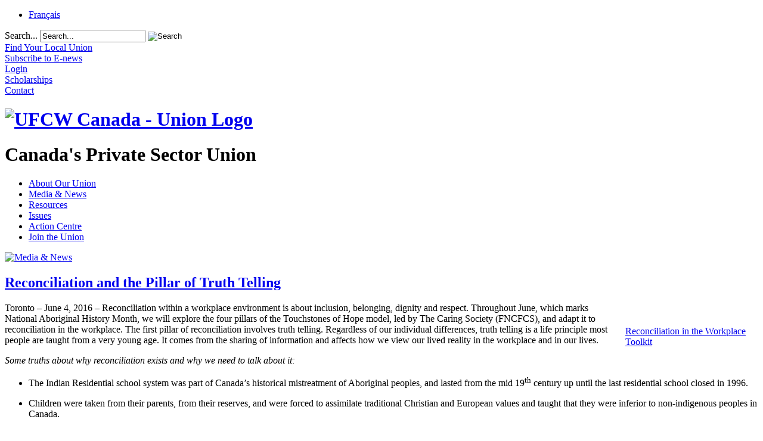

--- FILE ---
content_type: text/html; charset=utf-8
request_url: https://www.ufcw.ca/index.php?option=com_content&view=article&id=31102:reconciliation-and-the-pillar-of-truth-telling&catid=9745&Itemid=6&lang=en
body_size: 7282
content:
<!doctype html>
<html xml:lang="en-gb" lang="en-gb" >
<head>
<!-- Google Tag Manager -->
<script type="90cbd731d850c5c84d4dcae6-text/javascript">(function(w,d,s,l,i){w[l]=w[l]||[];w[l].push({'gtm.start':
new Date().getTime(),event:'gtm.js'});var f=d.getElementsByTagName(s)[0],
j=d.createElement(s),dl=l!='dataLayer'?'&l='+l:'';j.async=true;j.src=
'https://www.googletagmanager.com/gtm.js?id='+i+dl;f.parentNode.insertBefore(j,f);
})(window,document,'script','dataLayer','GTM-NQRDQBJL');</script>
<!-- End Google Tag Manager -->
	<link rel="preconnect" href="https://fonts.googleapis.com">
<link rel="preconnect" href="https://fonts.gstatic.com" crossorigin>
<link href="https://fonts.googleapis.com/css2?family=Lobster+Two:ital,wght@1,400;1,700&family=Montserrat:wght@600&family=Roboto:wght@300;500&family=Text+Me+One&display=swap" rel="stylesheet">  
		<meta name="viewport" content="width=device-width, initial-scale=1.0">
  <meta http-equiv="content-type" content="text/html; charset=utf-8" />
  <meta name="keywords" content="aboriginal, human rights, diversity, campaigns, social justice" />
  <meta name="description" content="Reconciliation within a workplace environment is about inclusion, belonging, dignity and respect." />
  <meta name="generator" content="Joomla! - Open Source Content Management" />
  <title>Reconciliation and the Pillar of Truth Telling | UFCW Canada - Canada’s  Private Sector Union</title>
  <link href="https://www.ufcw.ca/index.php?option=com_content&amp;view=article&amp;id=31102:reconciliation-and-the-pillar-of-truth-telling&amp;catid=9745&amp;Itemid=6&amp;lang=en" rel="canonical" />
  <link href="/templates/rt_corvus/favicon.ico" rel="shortcut icon" type="image/vnd.microsoft.icon" />
  <link href="https://www.ufcw.ca/index.php?option=com_search&amp;view=article&amp;id=31102:reconciliation-and-the-pillar-of-truth-telling&amp;catid=9745&amp;Itemid=6&amp;lang=en&amp;format=opensearch" rel="search" title="Search UFCW Canada - Canada’s  Private Sector Union" type="application/opensearchdescription+xml" />
  <link rel="stylesheet" href="/plugins/editors/jckeditor/typography/typography2.php" type="text/css" />
  <link rel="stylesheet" href="/plugins/system/rokbox/assets/styles/rokbox.css" type="text/css" />
  <link rel="stylesheet" type="text/css" href="/media/plg_jchoptimize/assets2/jscss.php?f=5c323372c8f14c2a0677268efdb6d9a2&amp;type=css&amp;gz=nz&amp;d=30&amp;i=0"/>
  
  
  
  
  
  
  
  <link rel="stylesheet" href="/modules/mod_socialmedialinks/style.css" type="text/css" />
  <link rel="stylesheet" href="/media/mod_falang/css/template.css" type="text/css" />
  <link rel="stylesheet" type="text/css" href="/media/plg_jchoptimize/assets2/jscss.php?f=5c323372c8f14c2a0677268efdb6d9a2&amp;type=css&amp;gz=nz&amp;d=30&amp;i=1"/>
  <script type="90cbd731d850c5c84d4dcae6-application/javascript" src="/media/plg_jchoptimize/assets2/jscss.php?f=3a43e9a83474928e9f8e58a5ac28d32e&amp;type=js&amp;gz=nz&amp;d=30&amp;i=0"></script>
  
  
  <script src="/media/system/js/tabs-state.js" type="90cbd731d850c5c84d4dcae6-text/javascript"></script>
  <script type="90cbd731d850c5c84d4dcae6-application/javascript" src="/media/plg_jchoptimize/assets2/jscss.php?f=3a43e9a83474928e9f8e58a5ac28d32e&amp;type=js&amp;gz=nz&amp;d=30&amp;i=1"></script>
  <script src="/media/jui/js/bootstrap.min.js" type="90cbd731d850c5c84d4dcae6-text/javascript"></script>
  <script type="90cbd731d850c5c84d4dcae6-application/javascript" src="/media/plg_jchoptimize/assets2/jscss.php?f=3a43e9a83474928e9f8e58a5ac28d32e&amp;type=js&amp;gz=nz&amp;d=30&amp;i=2"></script>
  
  
  <script src="/plugins/system/rokbox/assets/js/rokbox.js" type="90cbd731d850c5c84d4dcae6-text/javascript"></script>
  <script type="90cbd731d850c5c84d4dcae6-application/javascript" src="/media/plg_jchoptimize/assets2/jscss.php?f=3a43e9a83474928e9f8e58a5ac28d32e&amp;type=js&amp;gz=nz&amp;d=30&amp;i=3"></script>
  
  <script src="/modules/mod_roknavmenu/themes/default/js/rokmediaqueries.js" type="90cbd731d850c5c84d4dcae6-text/javascript"></script>
  <script src="/modules/mod_roknavmenu/themes/default/js/sidemenu.js" type="90cbd731d850c5c84d4dcae6-text/javascript"></script>
  <script type="90cbd731d850c5c84d4dcae6-text/javascript">
jQuery(window).on('load',  function() {
				new JCaption('img.caption');
			});;if (typeof RokBoxSettings == 'undefined') RokBoxSettings = {pc: '100'};
  </script>
  <!-- Perfect Link with Article Images on Facebook PRO -->
  <meta property="fb:app_id" content="609972085750090"/>
  <meta property="og:title" content="Reconciliation and the Pillar of Truth Telling | UFCW Canada - Canada&rsquo;s  Private Sector Union"/>
  <meta property="og:type" content="article"/>
  <meta property="og:url" content="http://www.ufcw.ca/index.php?option=com_content&view=article&id=31102:reconciliation-and-the-pillar-of-truth-telling&catid=9745&Itemid=6&lang=en"/>
  <meta property="og:site_name" content="UFCW Canada - Canada’s  Private Sector Union"/>
  <meta property="og:description" content="Reconciliation within a workplace environment is about inclusion, belonging, dignity and respect."/>
  <meta property="og:image" content="http://www.ufcw.ca/templates/ufcwcanada/images/directions16/june/1644/UFCW_Reconciliation_toolkit_2016_email.jpg"/>
	<meta name="facebook-domain-verification" content="21oppvsbnj47h2wowfisyi0w71tg7q" />
    <script type="90cbd731d850c5c84d4dcae6-text/javascript">
(function(a,e,c,f,g,h,b,d){var k={ak:"892253832",cl:"lg7PCOzx0XoQiO26qQM",autoreplace:"1.866.977.0772"};a[c]=a[c]||function(){(a[c].q=a[c].q||[]).push(arguments)};a[g]||(a[g]=k.ak);b=e.createElement(h);b.async=1;b.src="//www.gstatic.com/wcm/loader.js";d=e.getElementsByTagName(h)[0];d.parentNode.insertBefore(b,d);a[f]=function(b,d,e){a[c](2,b,k,d,null,new Date,e)};a[f]()})(window,document,"_googWcmImpl","_googWcmGet","_googWcmAk","script");
</script>
<!-- Google tag (gtag.js) -->
<script async src="https://www.googletagmanager.com/gtag/js?id=G-JP5BJJMNZK" type="90cbd731d850c5c84d4dcae6-text/javascript"></script>
<script type="90cbd731d850c5c84d4dcae6-text/javascript">
  window.dataLayer = window.dataLayer || [];
  function gtag(){dataLayer.push(arguments);}
  gtag('js', new Date());

  gtag('config', 'G-JP5BJJMNZK');
</script>
</head>
<body  class="logo-type-customlogo top-type-customtop header-overlay-light main-bg-overlay-light main-template-without-shadow main-body-light footer-overlay-light bottom-type-none font-family-corvus font-size-is-default menu-type-splitmenu layout-mode-responsive col12">
	<!-- Google Tag Manager (noscript) -->
<noscript><iframe src="https://www.googletagmanager.com/ns.html?id=GTM-NQRDQBJL"
height="0" width="0" style="display:none;visibility:hidden"></iframe></noscript>
<!-- End Google Tag Manager (noscript) -->
	<div id="rt-page-surround">
		<div id="rt-page-surround-bottom">
			<div class="rt-with-footer">
								<div id="rt-drawer">
					<div class="rt-container">
												<div class="clear"></div>
					</div>
				</div>
												<div id="rt-top">
					<div class="rt-container">
						<div class="rt-grid-10 rt-alpha">
     			           <div class="rt-block  lang">
           	<div class="module-surround">
	           		                	<div class="module-content">
	                		<div class="mod-languages lang">

	<ul class="lang-inline">
	        <!-- >>> [PAID] >>> -->
                    <li class="" dir="ltr">
                            <a href="http://www.tuac.ca/index.php?option=com_content&view=article&id=31102:reconciliation-and-the-pillar-of-truth-telling&catid=9745&Itemid=6&lang=fr">
                                            Français                                    </a>
            			</li>
		        <!-- <<< [PAID] <<< -->
        
	        <!-- >>> [PAID] >>> -->
                <!-- <<< [PAID] <<< -->
        
		</ul>

</div>
	                	</div>
                	</div>
           </div>
	 			           <div class="rt-block  search searchBox">
           	<div class="module-surround">
	           		                	<div class="module-content">
	                		<div class="search search searchBox">
	<form action="/index.php?option=com_content&amp;view=category&amp;layout=blog&amp;id=6&amp;Itemid=6&amp;lang=en" method="post" class="form-inline">
		<label for="mod-search-searchword" class="element-invisible">Search...</label> <input name="searchword" id="mod-search-searchword" maxlength="20" class="inputbox search-query" type="text" size="20" value="Search..." onblur="if (!window.__cfRLUnblockHandlers) return false; if (this.value=='') this.value='Search...';" onfocus="if (!window.__cfRLUnblockHandlers) return false; if (this.value=='Search...') this.value='';" data-cf-modified-90cbd731d850c5c84d4dcae6-="" /> <input type="image" value="Search" class="button" src="/templates/rt_corvus/images/searchButton.gif" onclick="if (!window.__cfRLUnblockHandlers) return false; this.form.searchword.focus();" data-cf-modified-90cbd731d850c5c84d4dcae6-="" />		<input type="hidden" name="task" value="search" />
		<input type="hidden" name="option" value="com_search" />
		<input type="hidden" name="Itemid" value="5" />
	</form>
</div>
	                	</div>
                	</div>
           </div>
	
</div>
<div class="rt-grid-2 rt-omega">
     			           <div class="rt-block  menu1 new">
           	<div class="module-surround">
	           		                	<div class="module-content">
	                		

<div class="custom menu1 new"  >
	<div class="top-ic">
	<div class="fnd-ic">
		<a href="index.php?option=com_unions&amp;view=unions&amp;Itemid=102&amp;lang=en"><span>Find Your Local Union</span></a></div>
	<div class="news-ic">
		<a href="index.php?option=com_content&amp;view=article&amp;id=2474&amp;Itemid=335&amp;lang=en"><span>Subscribe to E-news</span></a></div>
	<div class="web-ic">
		<div id="asl53a973c64a9f2" style="display: none;padding:15px;">
			<div class="customcampus">
				<div id="web_campus">
					&nbsp;</div>
			</div>
		</div>
		<a href="index.php?option=com_content&amp;view=article&amp;id=2166&amp;Itemid=296&amp;lang=en"><span>Login</span></a></div>
	<div class="scholarship-ic">
		<a href="index.php?option=com_content&amp;view=article&amp;id=61&amp;Itemid=110&amp;lang=en"><span>Scholarships</span></a></div>
	<div class="cont-ic">
		<a href="index.php?option=com_content&amp;view=article&amp;id=47&amp;Itemid=276&amp;lang=en"><span>Contact</span></a></div>
</div>
</div>
	                	</div>
                	</div>
           </div>
	
</div>
						<div class="clear"></div>
					</div>
				</div>
						
								<div id="rt-header">
					<div class="rt-container">
						<div class="rt-grid-3 rt-alpha">
     			           <div class="rt-block  logo-block">
           	<div class="module-surround">
	           		                	<div class="module-content">
	                		

<div class="custom logo-block"  >
	<div id="logo">
	<h1 id="ufcwlogo" title="UFCW Canada-Union Logo">
		<a href="/"><img alt="UFCW Canada - Union Logo" src="/templates/ufcwcanada/images/logo.png" /></a></h1>
	<h1>
		Canada&#39;s Private Sector Union</h1>
</div>
</div>
	                	</div>
                	</div>
           </div>
	
</div>
<div class="rt-grid-9 rt-omega">
    	<div class="rt-block menu-block">
		<div class="gf-menu-device-container responsive-type-panel"></div>
<ul class="gf-menu gf-splitmenu l1 top" >
                     <li class="item107 parent" >

                <a class="item" href="/index.php?option=com_content&amp;view=article&amp;id=59&amp;Itemid=2&amp;lang=en"  >

                                About Our Union                </a>

                    </li>
		                     <li class="item134 parent active" >

                <a class="item" href="/index.php?option=com_content&amp;view=category&amp;layout=blog&amp;id=6&amp;Itemid=6&amp;lang=en"  >

                                Media &amp; News                </a>

                    </li>
		                     <li class="item129 parent" >

                <a class="item" href="/index.php?option=com_content&amp;view=article&amp;id=2251&amp;Itemid=130&amp;lang=en"  >

                                Resources                </a>

                    </li>
		                     <li class="item8 parent" >

                <a class="item" href="/index.php?option=com_content&amp;view=article&amp;id=2215&amp;Itemid=135&amp;lang=en"  >

                                Issues                </a>

                    </li>
		                     <li class="item2004 parent" >

                <a class="item" href="/index.php?option=com_content&amp;view=article&amp;id=30003&amp;Itemid=2005&amp;lang=en"  >

                                Action Centre                </a>

                    </li>
		                     <li class="item9 parent" >

                <a class="item" href="/index.php?option=com_content&amp;view=article&amp;id=13&amp;Itemid=136&amp;lang=en"  >

                                Join the Union                </a>

                    </li>
		    </ul>		<div class="clear"></div>
	</div>
	
</div>
						<div class="clear"></div>
					</div>
				</div>
								<div id="rt-transition">
					<div id="rt-body-surround">
												<div id="rt-showcase">
							<div class="rt-container">
								<div class="rt-grid-12 rt-alpha rt-omega">
     			           <div class="rt-block ">
           	<div class="module-surround">
	           		                	<div class="module-content">
	                		

<div class="custom"  >
	<div>
	<a href="index.php?option=com_content&amp;view=article&amp;id=2474&amp;Itemid=335&amp;lang=en" title=""><img alt="Media &amp; News" src="templates/ufcwcanada/images/header/News-EN-1200.png" style="width: 1200px; height: 155px;" /></a></div>
</div>
	                	</div>
                	</div>
           </div>
	
</div>
								<div class="clear"></div>
							</div>
						</div>
									
																																				<div id="rt-mainbody-surround">
							<div class="rt-container">
								          
<div id="rt-main" class="mb8-sa4">
                <div class="rt-container">
                    <div class="rt-grid-8 ">
                                                						<div class="rt-block">
	                        <div id="rt-mainbody">
								<div class="component-content">
	                            	<article class="item-page">
	<h2>
							<a href="/index.php?option=com_content&amp;view=article&amp;id=31102:reconciliation-and-the-pillar-of-truth-telling&amp;catid=9745:directions-16-045&amp;Itemid=6&amp;lang=en"> Reconciliation and the Pillar of Truth Telling</a>
					</h2>
	








<table align="right" cellpadding="7" cellspacing="0" style="width: 230px;">
	<tbody>
		<tr>
			<td>
				<a href="https://www.ufcw.ca/templates/ufcwcanada/images/directions16/june/1644/UFCW_Reconciliation_toolkit_2016_email.pdf"><img alt="" src="templates/ufcwcanada/images/directions16/june/1644/UFCW_Reconciliation_toolkit_2016_email.jpg" style="width: 200px; height: 255px;" /></a></td>
		</tr>
		<tr>
			<td>
				<a href="https://www.ufcw.ca/templates/ufcwcanada/images/directions16/june/1644/UFCW_Reconciliation_toolkit_2016_email.pdf">Reconciliation in the Workplace Toolkit</a></td>
		</tr>
	</tbody>
</table>
<p>
	Toronto &ndash; June 4, 2016 <em>&ndash;</em> Reconciliation within a workplace environment is about inclusion, belonging, dignity and respect. Throughout June, which marks National Aboriginal History Month, we will explore the four pillars of the Touchstones of Hope model, led by The Caring Society (FNCFCS), and adapt it to reconciliation in the workplace. The first pillar of reconciliation involves truth telling. Regardless of our individual differences, truth telling is a life principle most people are taught from a very young age. It comes from the sharing of information and affects how we view our lived reality in the workplace and in our lives.</p>
<p>
	<em>Some truths about why reconciliation exists and why we need to talk about it:</em></p>
<ul>
	<li>
		<p>
			The Indian Residential school system was part of Canada&rsquo;s historical mistreatment of Aboriginal peoples, and lasted from the mid 19<sup>th</sup> century up until the last residential school closed in 1996.</p>
	</li>
	<li>
		<p>
			Children were taken from their parents, from their reserves, and were forced to assimilate traditional Christian and European values and taught that they were inferior to non-indigenous peoples in Canada.</p>
	</li>
	<li>
		<p>
			Many children faced physical, mental and emotional abuse at the hands of their superiors and grew up with no knowledge of their Aboriginal identity, heritage, culture or way of life.</p>
	</li>
	<li>
		<p>
			The Indian Residential school experience of most indigenous children has led to multigenerational trauma and perpetuates systemic inequality and socioeconomic realities for Aboriginal peoples in Canada.</p>
	</li>
</ul>
<p>
	<em>Guiding Principles of Reconciliation in the Workplace:</em></p>
<ul>
	<li>
		<p>
			Indigenous workers should not receive inferior treatment or inferior services because they are indigenous (Principle - Non-Discrimination).</p>
	</li>
	<li>
		<p>
			Indigenous and non-indigenous workers must feel safe in their workplace.&nbsp; All challenges of adversity or race are to be addressed (Principle - Self-Determination).</p>
	</li>
	<li>
		<p>
			Language is the essence of culture.&nbsp; Respecting each other&rsquo;s spoken languages is pivotal in creating inclusive workplaces (Principle - Culture and language).</p>
	</li>
</ul>



	</article>



								</div>
	                        </div>
						</div>
                                                                    </div>
                                <div class="rt-grid-4 ">
                <div id="rt-sidebar-a">
                    	<div class="rt-block ">
		<div class="module-surround">
						<div class="module-content submenu">
		    	<ul class="menu l1 " >
                     <li class="item6 parent active last" id="current">

                <a class="item" href="/index.php?option=com_content&amp;view=category&amp;layout=blog&amp;id=6&amp;Itemid=6&amp;lang=en"  >

                                Media &amp; News                </a>

                        <ul class="level3">
                                            <li class="item2033 parent" >

                <a class="item" href="/index.php?option=com_content&amp;view=category&amp;layout=blog&amp;id=6&amp;Itemid=2033&amp;lang=en"  >

                                News                </a>

                        <ul class="level4">
                                            <li class="item2059 parent" >

                <a class="item" href="/index.php?option=com_content&amp;view=category&amp;layout=blog&amp;id=6&amp;Itemid=2033&amp;lang=en"  >

                                Topics                </a>

                    </li>
		                                            <li class="item2643" >

                <a class="item" href="/index.php?option=com_mcontent&amp;view=indexlist&amp;layout=blog&amp;searchword=press-release&amp;searchphrase=exact&amp;Itemid=2643&amp;lang=en"  >

                                Press Releases                </a>

                    </li>
		                            </ul>
                    </li>
		                                            <li class="item2024 parent" >

                <a class="item" href="/index.php?option=com_content&amp;view=article&amp;id=2275&amp;Itemid=309&amp;lang=en"  >

                                Media                </a>

                        <ul class="level4">
                                            <li class="item309" >

                <a class="item" href="/index.php?option=com_content&amp;view=article&amp;id=2275&amp;Itemid=309&amp;lang=en"  >

                                Posters                </a>

                    </li>
		                            </ul>
                    </li>
		                                            <li class="item335" >

                <a class="item" href="/index.php?option=com_content&amp;view=article&amp;id=2474&amp;Itemid=335&amp;lang=en"  >

                                Subscribe to E-news                </a>

                    </li>
		                            </ul>
                    </li>
		    </ul>			</div>
		</div>
	</div>
	
 			           <div class="rt-block ">
           	<div class="module-surround">
	           		                	<div class="module-content">
	                		

<div class="custom"  >
	<h3 class="blue_title">
	Media Contact</h3>
<p>
	For media inquiries, please email&nbsp;<a href="/cdn-cgi/l/email-protection#542132372314213237237a37356b2721363e313720691931303d35"><span class="__cf_email__" data-cfemail="88fdeeebffc8fdeeebffa6ebe9">[email&#160;protected]</span></a>&nbsp;with the word &lsquo;<strong>Media</strong>&rsquo; in the subject line.</p>
<ul class="nav menu">
	<li class="item-2321">
		<a href="index.php?option=com_content&amp;view=article&amp;id=33811&amp;Itemid=2641&amp;lang=en" title="">Find our brand guidelines here.</a></li>
</ul>
</div>
	                	</div>
                	</div>
           </div>
	 			           <div class="rt-block ">
           	<div class="module-surround">
	           		                	<div class="module-content">
	                		<ul class="nav menu">
<li class="item-2321"><a href="/index.php?option=com_content&amp;view=article&amp;id=13&amp;Itemid=136&amp;lang=en" >Join the Union</a></li></ul>
	                	</div>
                	</div>
           </div>
	
                </div>
            </div>

                    <div class="clear"></div>
                </div>
            </div>
							</div>
													</div>	
																	</div>
				</div>
								<div id="rt-footer-surround">
					<div class="rt-container">
									
												<div id="rt-footer">
							<div class="rt-grid-12 rt-alpha rt-omega">
     			           <div class="rt-block ">
           	<div class="module-surround">
	           		                	<div class="module-content">
	                		<ul class="nav menu-footer">
<li class="item-107 deeper parent"><a href="/index.php?option=com_content&amp;view=article&amp;id=59&amp;Itemid=2&amp;lang=en" >About Our Union</a><ul class="nav-child unstyled small"><li class="item-2 deeper parent"><a href="/index.php?option=com_content&amp;view=article&amp;id=59&amp;Itemid=2&amp;lang=en" >About Our Union</a><ul class="nav-child unstyled small"><li class="item-102"><a href="/index.php?option=com_unions&amp;view=unions&amp;Itemid=102&amp;lang=en" >Find Your Local Union</a></li><li class="item-41"><a href="/index.php?option=com_content&amp;view=article&amp;id=4&amp;Itemid=41&amp;lang=en" >National President</a></li><li class="item-2398"><a href="/index.php?option=com_content&amp;view=article&amp;id=32115&amp;Itemid=2398&amp;lang=en" >National Council</a></li><li class="item-42"><a href="/index.php?option=com_content&amp;view=article&amp;id=5&amp;Itemid=42&amp;lang=en" >Constitution</a></li><li class="item-43 parent"><a href="/index.php?option=com_content&amp;view=article&amp;id=2051&amp;Itemid=43&amp;lang=en" >Union History</a></li><li class="item-2653"><a href="/index.php?option=com_content&amp;view=article&amp;id=33864&amp;Itemid=2653&amp;lang=en" >UFCW Canada Annual Report</a></li><li class="item-2641"><a href="/index.php?option=com_content&amp;view=article&amp;id=33811&amp;Itemid=2641&amp;lang=en" >Brand Guidelines</a></li><li class="item-93"><a href="/index.php?option=com_content&amp;view=article&amp;id=13&amp;Itemid=136&amp;lang=en" >Join UFCW Canada</a></li></ul></li></ul></li><li class="item-134 active deeper parent"><a href="/index.php?option=com_content&amp;view=category&amp;layout=blog&amp;id=6&amp;Itemid=6&amp;lang=en" >Media &amp; News</a><ul class="nav-child unstyled small"><li class="item-6 current active deeper parent"><a href="/index.php?option=com_content&amp;view=category&amp;layout=blog&amp;id=6&amp;Itemid=6&amp;lang=en" >Media &amp; News</a><ul class="nav-child unstyled small"><li class="item-2033 parent"><a href="/index.php?option=com_content&amp;view=category&amp;layout=blog&amp;id=6&amp;Itemid=2033&amp;lang=en" >News</a></li><li class="item-2024 parent"><a href="/index.php?option=com_content&amp;view=article&amp;id=2275&amp;Itemid=309&amp;lang=en" >Media</a></li><li class="item-335"><a href="/index.php?option=com_content&amp;view=article&amp;id=2474&amp;Itemid=335&amp;lang=en" >Subscribe to E-news</a></li></ul></li></ul></li><li class="item-129 deeper parent"><a href="/index.php?option=com_content&amp;view=article&amp;id=2251&amp;Itemid=130&amp;lang=en" >Resources</a><ul class="nav-child unstyled small"><li class="item-130 deeper parent"><a href="/index.php?option=com_content&amp;view=article&amp;id=2251&amp;Itemid=130&amp;lang=en" >Resources</a><ul class="nav-child unstyled small"><li class="item-2434 parent"><a href="/index.php?option=com_content&amp;view=article&amp;id=32352&amp;Itemid=2434&amp;lang=en" >Stand for Canada, Shop UFCW-made</a></li><li class="item-2371"><a href="/index.php?option=com_content&amp;view=article&amp;id=1997&amp;Itemid=2659&amp;lang=en" >The National Defence Fund</a></li><li class="item-2562"><a href="/index.php?option=com_content&amp;view=article&amp;id=33547&amp;Itemid=2580&amp;lang=en" >Migrant Members</a></li><li class="item-2440"><a href="/index.php?option=com_content&amp;view=article&amp;id=1994&amp;Itemid=297&amp;lang=en" >Union Training &amp; Scholarships</a></li><li class="item-2405"><a href="/index.php?option=com_content&amp;view=article&amp;id=31719&amp;Itemid=2405&amp;lang=en" >Member Discounts</a></li><li class="item-2257"><a href="/index.php?option=com_content&amp;view=article&amp;id=32&amp;Itemid=2584&amp;lang=en" >Health &amp; Safety</a></li><li class="item-2486"><a href="/index.php?option=com_content&amp;view=article&amp;id=32844&amp;Itemid=2486&amp;lang=en" >UFCW Canada Equity Grant Program</a></li></ul></li></ul></li><li class="item-8 deeper parent"><a href="/index.php?option=com_content&amp;view=article&amp;id=2215&amp;Itemid=135&amp;lang=en" >Issues</a><ul class="nav-child unstyled small"><li class="item-135 deeper parent"><a href="/index.php?option=com_content&amp;view=article&amp;id=2215&amp;Itemid=135&amp;lang=en" >Issues</a><ul class="nav-child unstyled small"><li class="item-96"><a href="/index.php?option=com_content&amp;view=article&amp;id=63&amp;Itemid=96&amp;lang=en" >Leukemia Fundraising</a></li><li class="item-14"><a href="/index.php?option=com_content&amp;view=article&amp;id=60&amp;Itemid=352&amp;lang=en" >Political Action</a></li><li class="item-13"><a href="/index.php?option=com_content&amp;view=article&amp;id=46&amp;Itemid=142&amp;lang=en" >Women and Gender Equity</a></li><li class="item-191"><a href="/index.php?option=com_content&amp;view=article&amp;id=62&amp;Itemid=174&amp;lang=en" >Social Justice</a></li><li class="item-91"><a href="/index.php?option=com_content&amp;view=article&amp;id=2009&amp;Itemid=198&amp;lang=en" >The Union for Agriculture Workers</a></li><li class="item-2002"><a href="/index.php?option=com_mcontent&amp;view=indexlist&amp;layout=blog&amp;searchword=pride&amp;searchphrase=all&amp;Itemid=646&amp;lang=en" >UFCW Pride – Union Pride!</a></li><li class="item-2320"><a href="/index.php?option=com_content&amp;view=article&amp;id=2000&amp;Itemid=189&amp;lang=en" >Young Workers</a></li><li class="item-2383"><a href="/index.php?option=com_content&amp;view=article&amp;id=32010&amp;Itemid=2383&amp;lang=en" >Food Justice</a></li><li class="item-2406"><a href="/index.php?option=com_content&amp;view=article&amp;id=32177&amp;Itemid=2406&amp;lang=en" >Global Solidarity</a></li><li class="item-2430"><a href="/index.php?option=com_mcontent&amp;view=indexlist&amp;layout=blog&amp;searchword=uberd&amp;searchphrase=exact&amp;Itemid=2424&amp;lang=en" target="_blank" >Uber Drivers United</a></li><li class="item-2431"><a href="/index.php?option=com_content&amp;view=article&amp;id=31987&amp;Itemid=2375&amp;lang=en" target="_blank" >Conscious Cannabis</a></li></ul></li></ul></li><li class="item-2004 deeper parent"><a href="/index.php?option=com_content&amp;view=article&amp;id=30003&amp;Itemid=2005&amp;lang=en" >Action Centre</a><ul class="nav-child unstyled small"><li class="item-2005 deeper parent"><a href="/index.php?option=com_content&amp;view=article&amp;id=30003&amp;Itemid=2005&amp;lang=en" >Action Centre</a><ul class="nav-child unstyled small"><li class="item-2631 parent"><a href="/index.php?option=com_content&amp;view=article&amp;id=33734&amp;Itemid=2631&amp;lang=en" >Affordability for All</a></li><li class="item-2450"><a href="/index.php?option=com_content&amp;view=article&amp;id=33575&amp;Itemid=2450&amp;lang=en" >Violence is not part of the job: Respect Frontline Workers!</a></li><li class="item-2501"><a href="/index.php?option=com_content&amp;view=article&amp;id=33280&amp;Itemid=2501&amp;lang=en" >Make Truth and Reconciliation a paid day of recognition and remembrance </a></li><li class="item-2627"><a href="/index.php?option=com_content&amp;view=article&amp;id=32914&amp;Itemid=2627&amp;lang=en" >Paid Sick Days Now!</a></li><li class="item-2656"><a href="/index.php?option=com_content&amp;view=article&amp;id=33875&amp;Itemid=2656&amp;lang=en" >Migrant workers deserve permanent residency</a></li><li class="item-2568"><a href="/index.php?option=com_content&amp;view=article&amp;id=33491&amp;Itemid=2568&amp;lang=en" >End the Heritage Inn Lockout Now</a></li></ul></li></ul></li><li class="item-9 deeper parent"><a href="/index.php?option=com_content&amp;view=article&amp;id=13&amp;Itemid=136&amp;lang=en" >Join the Union</a><ul class="nav-child unstyled small"><li class="item-136 deeper parent"><a href="/index.php?option=com_content&amp;view=article&amp;id=13&amp;Itemid=136&amp;lang=en" >Join the Union</a><ul class="nav-child unstyled small"><li class="item-193"><a href="/index.php?option=com_content&amp;view=article&amp;id=2002&amp;Itemid=193&amp;lang=en" >Why UFCW Canada</a></li><li class="item-38"><a href="/index.php?option=com_content&amp;view=article&amp;id=14&amp;Itemid=38&amp;lang=en" >Union Advantage</a></li><li class="item-49"><a href="/index.php?option=com_content&amp;view=article&amp;id=29&amp;Itemid=49&amp;lang=en" >Union Facts</a></li><li class="item-187"><a href="/index.php?option=com_content&amp;view=article&amp;id=1998&amp;Itemid=187&amp;lang=en" >Frequently Asked Questions</a></li><li class="item-2451"><a href="/index.php?option=com_content&amp;view=article&amp;id=32573&amp;Itemid=2451&amp;lang=en" >Everything About Unions</a></li><li class="item-2522 parent"><a href="/index.php?option=com_content&amp;view=article&amp;id=33074&amp;Itemid=2522&amp;lang=en" >Industries We Represent</a></li><li class="item-188"><a href="/index.php?option=com_content&amp;view=article&amp;id=1999&amp;Itemid=188&amp;lang=en" >Workplaces We Represent</a></li><li class="item-39 parent"><a href="/index.php?option=com_content&amp;view=article&amp;id=2007&amp;Itemid=39&amp;lang=en" >How to Join a Union</a></li><li class="item-40"><a href="/index.php?option=com_content&amp;view=article&amp;id=31&amp;Itemid=40&amp;lang=en" >Join Now</a></li></ul></li></ul></li></ul>
	                	</div>
                	</div>
           </div>
	 			           <div class="rt-block ">
           	<div class="module-surround">
	           		                	<div class="module-content">
	                		

<div class="custom"  >
	<p style="text-align: center;">
	<a href="index.php?option=com_content&amp;view=article&amp;id=30908&amp;Itemid=2213&amp;lang=en" title="">Login</a></p>
</div>
	                	</div>
                	</div>
           </div>
	
</div>
							<div class="clear"></div>
						</div>
											</div>
				</div>
												<div id="rt-copyright">
					<div class="rt-container">
						<div class="rt-grid-6 rt-alpha">
     			           <div class="rt-block social">
           	<div class="module-surround">
	           		                	<div class="module-content">
	                		<div class="smile" style="text-align: center "> <a style="margin:9px;" rel="noopener" href="https://www.facebook.com/ufcwcanada" target="_blank"><img src="/modules/mod_socialmedialinks/icons/default/size3/facebook.png " alt="Facebook" title="  Facebook" /></a><a style="margin:9px;" rel="noopener" href="https://www.linkedin.com/company/ufcw-canada" target="_blank"><img src="/modules/mod_socialmedialinks/icons/default/size3/linkedin.png " alt="Linkedin" title="  Linkedin" /></a><a style="margin:9px;" rel="noopener" href="https://www.youtube.com/user/UFCWCanada" target="_blank"><img src="/modules/mod_socialmedialinks/icons/default/size3/youtube2.png " alt="Youtube2" title="  Youtube2" /></a><a style="margin:9px;" rel="noopener" href="https://www.instagram.com/ufcwcanada/" target="_blank"><img src="/modules/mod_socialmedialinks/icons/default/size3/instagram.png " alt="Instagram" title="  Instagram" /></a>
	</div>

    <div class="clr"></div>

	                	</div>
                	</div>
           </div>
	
</div>
<div class="rt-grid-6 rt-omega">
     			           <div class="rt-block  copy">
           	<div class="module-surround">
	           		                	<div class="module-content">
	                		<p>
	<span>Copyright &copy; 2026&nbsp;<a href="https://www.ufcw.ca">UFCW Canada</a>. All Rights Reserved<br />
	United Food and Commercial Workers Union<br />
	Canada&#39;s private sector union</span></p>
	                	</div>
                	</div>
           </div>
	
</div>
						<div class="clear"></div>
					</div>
				</div>
						
														
			</div>	
						</div>		
	</div>
<script data-cfasync="false" src="/cdn-cgi/scripts/5c5dd728/cloudflare-static/email-decode.min.js"></script><script src="/cdn-cgi/scripts/7d0fa10a/cloudflare-static/rocket-loader.min.js" data-cf-settings="90cbd731d850c5c84d4dcae6-|49" defer></script><script defer src="https://static.cloudflareinsights.com/beacon.min.js/vcd15cbe7772f49c399c6a5babf22c1241717689176015" integrity="sha512-ZpsOmlRQV6y907TI0dKBHq9Md29nnaEIPlkf84rnaERnq6zvWvPUqr2ft8M1aS28oN72PdrCzSjY4U6VaAw1EQ==" data-cf-beacon='{"version":"2024.11.0","token":"840b9d6c79fe4dd0812195044a0408a0","server_timing":{"name":{"cfCacheStatus":true,"cfEdge":true,"cfExtPri":true,"cfL4":true,"cfOrigin":true,"cfSpeedBrain":true},"location_startswith":null}}' crossorigin="anonymous"></script>
</body>
</html>
